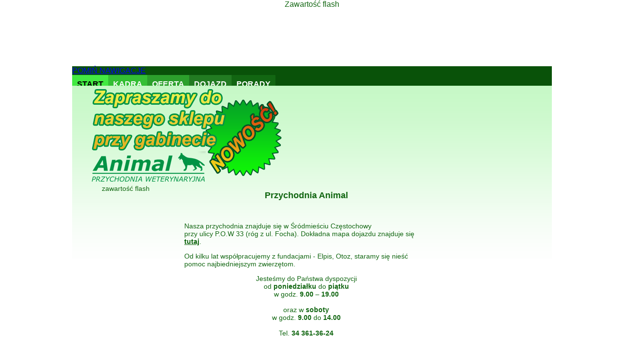

--- FILE ---
content_type: text/html; charset=UTF-8
request_url: https://przychodniaanimal.pl/
body_size: 2391
content:
<!DOCTYPE html PUBLIC "-//W3C//DTD XHTML 1.0 Strict//EN" "http://www.w3.org/TR/xhtml1/DTD/xhtml1-strict.dtd">
<html xmlns="http://www.w3.org/1999/xhtml" xml:lang="pl" lang="pl">
<head>
<!--

	This website is powered by Contao Open Source CMS :: Licensed under GNU/LGPL
	Copyright ©2005-2026 by Leo Feyer :: Extensions are copyright of their respective owners
	Visit the project website at http://www.contao.org for more information

//-->
<base href="https://przychodniaanimal.pl/"></base>
<title>Strona główna - Przychodnia Animal</title>
<meta http-equiv="Content-Type" content="text/html; charset=UTF-8" />
<meta http-equiv="Content-Style-Type" content="text/css" />
<meta http-equiv="Content-Script-Type" content="text/javascript" />
<meta name="description" content="" />
<meta name="keywords" content="" />
<meta name="robots" content="index,follow" />
<link rel="stylesheet" href="system/contao.css" type="text/css" media="screen" />
<!--[if lte IE 7]><link rel="stylesheet" href="system/iefixes.css" type="text/css" media="screen" /><![endif]-->
<link rel="stylesheet" href="plugins/slimbox/css/slimbox.css?1.7" type="text/css" media="screen" />
<link rel="stylesheet" href="plugins/mediabox/css/mediabox.css?1.2.0" type="text/css" media="screen" />
<link rel="stylesheet" href="tl_files/tinymce.css?1546622579" type="text/css" media="screen" />
<link rel="stylesheet" href="style.css?1285861778" type="text/css" media="all" />
<link rel="shortcut icon" type="image/x-icon" href="tl_files/animal/favicon.ico" />
<script type="text/javascript" src="plugins/mootools/mootools-core.js?1.2.4"></script>
<script type="text/javascript" src="plugins/mootools/mootools-more.js?1.2.4.4"></script>
</head>

<body id="top" class="home">
<div id="wrapper">

<div id="header">
<div class="inside">

<div class="mod_flash block">

<div id="swf_9_container">
Zawartość flash 
</div>

<!-- indexer::stop -->
<script type="text/javascript">
<!--//--><![CDATA[//><!--
if (Browser.Plugins.Flash.version > 0) {
  new Swiff("tl_files/animal/flash/headerFlash.swf", {
    id: "swf_9",
    width: 984,
    height: 135,
    params : {
      wMode: "window",
      allowFullScreen: true,
      flashvars: "URL=https://przychodniaanimal.pl/"
    },
    container: $('swf_9_container')
  });
}
//--><!]]>
</script>
<!-- indexer::continue -->

</div>

<!-- indexer::stop -->
<div class="mod_navigation block" id="menu">

<a href="#skipNavigation2" class="invisible">Pomiń nawigacje</a>

<ul class="level_1">
<li class="active home first"><span class="active home first">Start</span></li>
<li class="kadra"><a href="kadra.html" title="Kadra" class="kadra">Kadra</a></li>
<li class="oferta"><a href="oferta.html" title="Oferta" class="oferta">Oferta</a></li>
<li class="dojazd"><a href="dojazd.html" title="Dojazd" class="dojazd">Dojazd</a></li>
<li class="porady last"><a href="porady.html" title="Porady" class="porady last">Porady</a></li>
</ul>
 
<a name="skipNavigation2" id="skipNavigation2" class="invisible">&nbsp;</a>

</div>
<!-- indexer::continue -->
 
</div>
</div>

<div id="container">

<div id="right">
<div class="inside">

<img src="tl_files/animal/images/banner2.png" width="400" height="200" />
<div class="mod_article block" id="aktualnosci-17">

</div>

<div class="mod_article block" id="rightflash">

<div class="mod_flash block">

<div id="swf_20_container">
zawartość flash 
</div>

<!-- indexer::stop -->
<script type="text/javascript">
<!--//--><![CDATA[//><!--
if (Browser.Plugins.Flash.version > 0) {
  new Swiff("tl_files/animal/flash/rightFlash.swf", {
    id: "swf_20",
    width: 220,
    height: 310,
    params : {
      allowFullScreen: true,
      flashvars: "URL=https://przychodniaanimal.pl/"
    },
    container: $('swf_20_container')
  });
}
//--><!]]>
</script>
<!-- indexer::continue -->

</div>

</div>
 
</div>
</div>

<div id="main">
<div class="inside">

<div class="mod_article block" id="home">

<div class="ce_text block">

<h1>Przychodnia Animal</h1>

<p style="text-align: left;">&nbsp;</p>

<p style="text-align: left;">Nasza przychodnia znajduje się w Śródmieściu Częstochowy <br />przy ulicy P.O.W 33 (róg z ul. Focha). Dokładna mapa dojazdu znajduje się <a title="Dojazd do przychodni Animal w Częstochowie" href="dojazd.html">tutaj</a>.</p>

<p style="text-align: left;">Od kilku lat współpracujemy z fundacjami - Elpis, Otoz, staramy się nieść pomoc najbiedniejszym zwierzętom.</p>

<p style="text-align: center;">Jesteśmy do Państwa dyspozycji<br />od <strong>poniedziałku</strong> do <strong>piątku</strong><br />w godz. <strong>9.00</strong> – <strong>19.00 </strong><br /><br />
oraz w <strong>soboty </strong><br />w godz. <strong>9.00</strong> do <strong>14.00</strong><br /><br />
Tel. <strong>34 361-36-24 </strong></p>

<p style="text-align: center;">&nbsp;</p>

<p style="text-align: center;"><strong><br /></strong></p>

<p style="text-align: center;"><strong>DYŻURY</strong></p>

<p style="text-align: center;">Olgierd Piotrowski&nbsp;&nbsp;&nbsp; pon, śr, pt&nbsp; 9-13 &nbsp; wt, czw 14-19 &nbsp;&nbsp;&nbsp;&nbsp;&nbsp;&nbsp;&nbsp;&nbsp;&nbsp;&nbsp;&nbsp;&nbsp;&nbsp;&nbsp; <br />kom.<strong> 606 392 358</strong>&nbsp;&nbsp;&nbsp; &nbsp; &nbsp; &nbsp; &nbsp; &nbsp; &nbsp; &nbsp; &nbsp; &nbsp; &nbsp; &nbsp; &nbsp; &nbsp; &nbsp; &nbsp; &nbsp; &nbsp; &nbsp; &nbsp;&nbsp;&nbsp;&nbsp;&nbsp;&nbsp;&nbsp;&nbsp;&nbsp;&nbsp;&nbsp;&nbsp;&nbsp;&nbsp;&nbsp;&nbsp;&nbsp;&nbsp;&nbsp;&nbsp;&nbsp; <br /><br />
Artur Piega&nbsp;&nbsp;&nbsp;&nbsp;&nbsp;&nbsp;&nbsp;&nbsp;&nbsp;&nbsp;&nbsp;&nbsp; wt, czw 9-13 &nbsp; &nbsp; pon, śr, pt&nbsp; 14-19 &nbsp;&nbsp;&nbsp;&nbsp;&nbsp;&nbsp;&nbsp;&nbsp;&nbsp;&nbsp;&nbsp;&nbsp;&nbsp; <br />kom.<strong> 667 888 090&nbsp;&nbsp;&nbsp;&nbsp;&nbsp;&nbsp;&nbsp;&nbsp;&nbsp;&nbsp;&nbsp;&nbsp;&nbsp;&nbsp;&nbsp;&nbsp;&nbsp;&nbsp;&nbsp;&nbsp;&nbsp;&nbsp;&nbsp;&nbsp;&nbsp;&nbsp;&nbsp;&nbsp;&nbsp;&nbsp;&nbsp;&nbsp;&nbsp;&nbsp;&nbsp;&nbsp;&nbsp;&nbsp;&nbsp;&nbsp;&nbsp;&nbsp;&nbsp;&nbsp;&nbsp;&nbsp;&nbsp;&nbsp;&nbsp;&nbsp;&nbsp;&nbsp;&nbsp;&nbsp;&nbsp;&nbsp;&nbsp;&nbsp;&nbsp;&nbsp;&nbsp; <br /><br />
</strong></p>

</div>

</div>
 
</div>
 
<div id="clear"></div>
</div>

</div>

<div id="footer">
<div class="inside">

Copyrights © 2026 Przychodnia Animal | <a href="http://mm-project.eu/" title="Strony www Częstochowa" target="_blank">Web developer: MM-Project Studio</a></p> 
</div>
</div>
<div id="footerLogo"></div>

<!-- indexer::stop -->
<img src="https://przychodniaanimal.pl/cron.php" alt="" class="invisible" />
<!-- indexer::continue -->

</div>

<script type="text/javascript" src="plugins/slimbox/js/slimbox.js?1.7"></script>
<script type="text/javascript">
<!--//--><![CDATA[//><!--
Slimbox.scanPage = function() {
  $$(document.links).filter(function(el) {
    return el.rel && el.rel.test(/^lightbox/i);
  }).slimbox({}, null, function(el) {
    return (this == el) || ((this.rel.length > 8) && (this.rel == el.rel));
  });
};
window.addEvent("domready", Slimbox.scanPage);
//--><!]]>
</script>

<script type="text/javascript" src="plugins/mediabox/js/mediabox.js?1.2.0"></script>
<script type="text/javascript">
<!--//--><![CDATA[//><!--
Mediabox.scanPage = function() {
  var links = $$("a").filter(function(el) {
    return el.rel && el.rel.test(/^lightbox/i);
  });
  $$(links).mediabox({/* Put custom options here */}, null, function(el) {
    var rel0 = this.rel.replace(/[[]|]/gi," ");
    var relsize = rel0.split(" ");
    return (this == el) || ((this.rel.length > 8) && el.rel.match(relsize[1]));
  });
};
window.addEvent("domready", Mediabox.scanPage);
//--><!]]>
</script>

</body>
</html>


--- FILE ---
content_type: text/css
request_url: https://przychodniaanimal.pl/style.css?1285861778
body_size: 835
content:
/* Style sheet style */
html,body{margin:0 auto;padding:0;text-align:center;font-family:Verdana, Geneva, sans-serif;color:#116611;}
h1{font-size:18px;}
h2{font-size:16px;}
h3{font-size:15px;}
p{font-size:14px;}
iframe{margin-right:10px;margin-left:10px;}
#wrapper{width:984px;margin:0 auto;padding:0;text-align:center;}
#header{width:984px;float:left;}
#header #flash{width:984px;height:135px;float:left;background-color:#060;}
#header #menu{width:984px;height:40px;float:left;text-align:left;background-color:#095209;color:#FFF;text-transform:uppercase;}
#header #menu ul{margin:0;padding:0;list-style:none;}
#header #menu ul li{height:20px;float:left;display:inline-block;padding:10px;}
#header #menu ul li a{font-weight:bold;text-decoration:none;color:#FFF;}
#header #menu ul li a:hover{color:#000;}
#header #menu .active{font-weight:bold;color:#000;}
#header #menu .home{background-color:#42e942;}
#header #menu .kadra{background-color:#34bf34;}
#header #menu .oferta{background-color:#2ca02c;}
#header #menu .dojazd{background-color:#227b22;}
#header #menu .porady{background-color:#126612;}
#header #menu .sklep{background-color:#0e5c0e;}
#header .mod_flash{height: 136px;}
#container{width:984px;float:left;padding-bottom:50px;background:url("tl_files/animal/images/contentBgr.png") left top repeat-x;font-size:14px;}
#main{width:520px;float:left;}
#main h1,#main h2,#main h3,#main p,#main img{margin-left: 10px;margin-right:10px;}
#main a{color:#116611;font-weight:bold;}
#main #oferta{}
#right{width:464px;}
#right .info{margin-top:0;margin-bottom:0;font-size:10px;}
#right .teaser{margin-bottom:5px;}
#right .more{margin-bottom:25px;}
#right .more{margin-top:0;font-size:11px;}
#right a{color:#116611;}
#right h1,#right h2,#right h3,#right p,#right img{margin-left: 10px;margin-right:10px;}
#right #rightflash{width:220px;height:310px;float:left;margin:0;padding:0;}
#right #kadraflash{width:220px;height:310px;float:left;margin:0;padding:0;}
#right #aktualnosci-21,#right #aktualnosci-17,#right #aktualnosci-22,#right #aktualnosci-23,#right #aktualnosci-24{width:240px;float:right;}
#right  h2{margin-top:5px;}
#footer{text-align:center;width: 984px;height: 30px;padding-top:10px;float:left;clear:both;background-color:#095209;color:#FFF;font-size:12px;}
#footer a{text-decoration:none;color:#FFF;}
#footer a:hover{text-decoration:underline;}
#footer .inside{text-align:center;}
#footerLogo{width:984px;height:52px;background-image:url(tl_files/animal/images/logo.gif);float:left;background-repeat:no-repeat;background-position:center;clear:both;}
